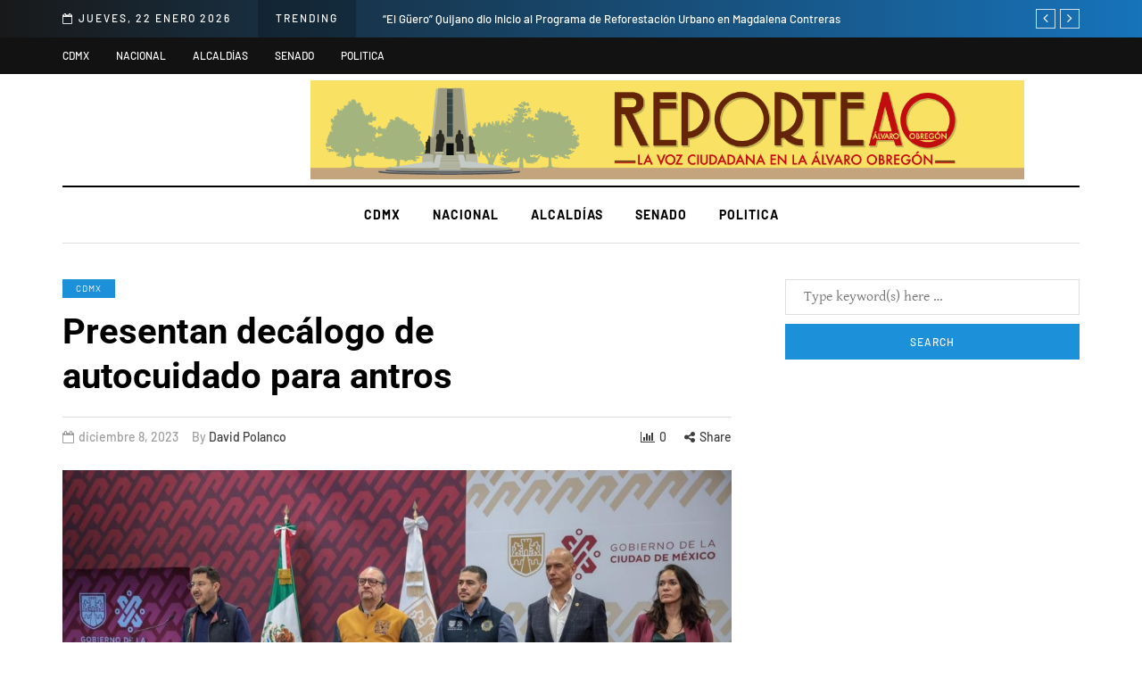

--- FILE ---
content_type: text/javascript
request_url: https://reporteao.com/wp-content/uploads/js-cache-davenport.js?ver=1741149049.5787
body_size: -252
content:
/* Cache file created at 2025-03-05 04:30:49 */    (function($){
    $(document).ready(function() {


        
    });
    })(jQuery);
     /*2025-03-05 04:30*//* JS Generator Execution Time: 5.6982040405273E-5 seconds */